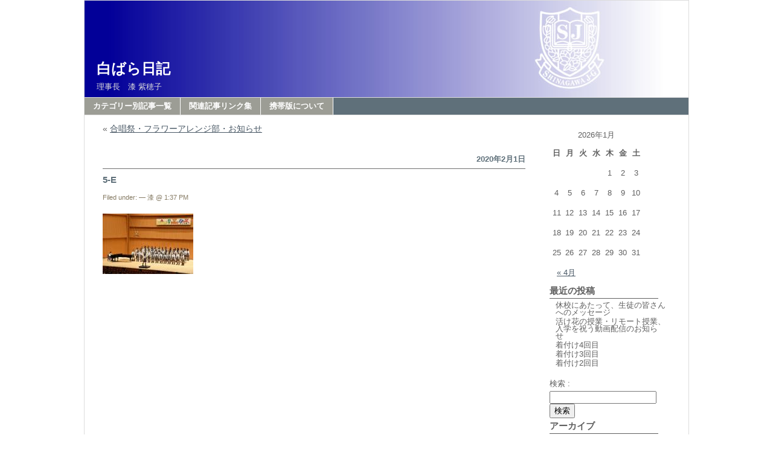

--- FILE ---
content_type: text/html; charset=UTF-8
request_url: http://diary.shinagawajoshigakuin.jp/Principal/?attachment_id=18934
body_size: 28110
content:
<!DOCTYPE html PUBLIC "-//W3C//DTD XHTML 1.0 Transitional//EN" "http://www.w3.org/TR/xhtml1/DTD/xhtml1-transitional.dtd">
<html xmlns="http://www.w3.org/1999/xhtml">
<head profile="http://gmpg.org/xfn/11">
<meta http-equiv="Content-Type" content="text/html; charset=UTF-8" />
<title>白ばら日記 &raquo; 5-E</title>
<meta name="generator" content="WordPress 4.7.4" /> <!-- leave this for stats please -->
<style type="text/css" media="screen">
@import url( http://diary.shinagawajoshigakuin.jp/Principal/wp-content/themes/EasyAll-R/style.css );
</style>
<link rel="alternate" type="application/rss+xml" title="RSS 2.0" href="http://diary.shinagawajoshigakuin.jp/Principal/?feed=rss2" />
<link rel="alternate" type="text/xml" title="RSS .92" href="http://diary.shinagawajoshigakuin.jp/Principal/?feed=rss" />
<link rel="alternate" type="application/atom+xml" title="Atom 0.3" href="http://diary.shinagawajoshigakuin.jp/Principal/?feed=atom" />
<link rel="pingback" href="http://diary.shinagawajoshigakuin.jp/Principal/xmlrpc.php" />
	<link rel='archives' title='2020年4月' href='http://diary.shinagawajoshigakuin.jp/Principal/?m=202004' />
	<link rel='archives' title='2020年3月' href='http://diary.shinagawajoshigakuin.jp/Principal/?m=202003' />
	<link rel='archives' title='2020年2月' href='http://diary.shinagawajoshigakuin.jp/Principal/?m=202002' />
	<link rel='archives' title='2020年1月' href='http://diary.shinagawajoshigakuin.jp/Principal/?m=202001' />
	<link rel='archives' title='2019年12月' href='http://diary.shinagawajoshigakuin.jp/Principal/?m=201912' />
	<link rel='archives' title='2019年11月' href='http://diary.shinagawajoshigakuin.jp/Principal/?m=201911' />
	<link rel='archives' title='2019年10月' href='http://diary.shinagawajoshigakuin.jp/Principal/?m=201910' />
	<link rel='archives' title='2019年9月' href='http://diary.shinagawajoshigakuin.jp/Principal/?m=201909' />
	<link rel='archives' title='2019年8月' href='http://diary.shinagawajoshigakuin.jp/Principal/?m=201908' />
	<link rel='archives' title='2019年7月' href='http://diary.shinagawajoshigakuin.jp/Principal/?m=201907' />
	<link rel='archives' title='2019年6月' href='http://diary.shinagawajoshigakuin.jp/Principal/?m=201906' />
	<link rel='archives' title='2019年5月' href='http://diary.shinagawajoshigakuin.jp/Principal/?m=201905' />
	<link rel='archives' title='2019年4月' href='http://diary.shinagawajoshigakuin.jp/Principal/?m=201904' />
	<link rel='archives' title='2019年3月' href='http://diary.shinagawajoshigakuin.jp/Principal/?m=201903' />
	<link rel='archives' title='2019年2月' href='http://diary.shinagawajoshigakuin.jp/Principal/?m=201902' />
	<link rel='archives' title='2019年1月' href='http://diary.shinagawajoshigakuin.jp/Principal/?m=201901' />
	<link rel='archives' title='2018年12月' href='http://diary.shinagawajoshigakuin.jp/Principal/?m=201812' />
	<link rel='archives' title='2018年11月' href='http://diary.shinagawajoshigakuin.jp/Principal/?m=201811' />
	<link rel='archives' title='2018年10月' href='http://diary.shinagawajoshigakuin.jp/Principal/?m=201810' />
	<link rel='archives' title='2018年9月' href='http://diary.shinagawajoshigakuin.jp/Principal/?m=201809' />
	<link rel='archives' title='2018年8月' href='http://diary.shinagawajoshigakuin.jp/Principal/?m=201808' />
	<link rel='archives' title='2018年7月' href='http://diary.shinagawajoshigakuin.jp/Principal/?m=201807' />
	<link rel='archives' title='2018年6月' href='http://diary.shinagawajoshigakuin.jp/Principal/?m=201806' />
	<link rel='archives' title='2018年5月' href='http://diary.shinagawajoshigakuin.jp/Principal/?m=201805' />
	<link rel='archives' title='2018年4月' href='http://diary.shinagawajoshigakuin.jp/Principal/?m=201804' />
	<link rel='archives' title='2018年3月' href='http://diary.shinagawajoshigakuin.jp/Principal/?m=201803' />
	<link rel='archives' title='2018年2月' href='http://diary.shinagawajoshigakuin.jp/Principal/?m=201802' />
	<link rel='archives' title='2018年1月' href='http://diary.shinagawajoshigakuin.jp/Principal/?m=201801' />
	<link rel='archives' title='2017年12月' href='http://diary.shinagawajoshigakuin.jp/Principal/?m=201712' />
	<link rel='archives' title='2017年11月' href='http://diary.shinagawajoshigakuin.jp/Principal/?m=201711' />
	<link rel='archives' title='2017年10月' href='http://diary.shinagawajoshigakuin.jp/Principal/?m=201710' />
	<link rel='archives' title='2017年9月' href='http://diary.shinagawajoshigakuin.jp/Principal/?m=201709' />
	<link rel='archives' title='2017年8月' href='http://diary.shinagawajoshigakuin.jp/Principal/?m=201708' />
	<link rel='archives' title='2017年7月' href='http://diary.shinagawajoshigakuin.jp/Principal/?m=201707' />
	<link rel='archives' title='2017年6月' href='http://diary.shinagawajoshigakuin.jp/Principal/?m=201706' />
	<link rel='archives' title='2017年5月' href='http://diary.shinagawajoshigakuin.jp/Principal/?m=201705' />
	<link rel='archives' title='2017年4月' href='http://diary.shinagawajoshigakuin.jp/Principal/?m=201704' />
	<link rel='archives' title='2017年3月' href='http://diary.shinagawajoshigakuin.jp/Principal/?m=201703' />
	<link rel='archives' title='2017年2月' href='http://diary.shinagawajoshigakuin.jp/Principal/?m=201702' />
	<link rel='archives' title='2017年1月' href='http://diary.shinagawajoshigakuin.jp/Principal/?m=201701' />
	<link rel='archives' title='2016年12月' href='http://diary.shinagawajoshigakuin.jp/Principal/?m=201612' />
	<link rel='archives' title='2016年11月' href='http://diary.shinagawajoshigakuin.jp/Principal/?m=201611' />
	<link rel='archives' title='2016年10月' href='http://diary.shinagawajoshigakuin.jp/Principal/?m=201610' />
	<link rel='archives' title='2016年9月' href='http://diary.shinagawajoshigakuin.jp/Principal/?m=201609' />
	<link rel='archives' title='2016年8月' href='http://diary.shinagawajoshigakuin.jp/Principal/?m=201608' />
	<link rel='archives' title='2016年7月' href='http://diary.shinagawajoshigakuin.jp/Principal/?m=201607' />
	<link rel='archives' title='2016年6月' href='http://diary.shinagawajoshigakuin.jp/Principal/?m=201606' />
	<link rel='archives' title='2016年5月' href='http://diary.shinagawajoshigakuin.jp/Principal/?m=201605' />
	<link rel='archives' title='2016年4月' href='http://diary.shinagawajoshigakuin.jp/Principal/?m=201604' />
	<link rel='archives' title='2016年3月' href='http://diary.shinagawajoshigakuin.jp/Principal/?m=201603' />
	<link rel='archives' title='2016年2月' href='http://diary.shinagawajoshigakuin.jp/Principal/?m=201602' />
	<link rel='archives' title='2016年1月' href='http://diary.shinagawajoshigakuin.jp/Principal/?m=201601' />
	<link rel='archives' title='2015年12月' href='http://diary.shinagawajoshigakuin.jp/Principal/?m=201512' />
	<link rel='archives' title='2015年11月' href='http://diary.shinagawajoshigakuin.jp/Principal/?m=201511' />
	<link rel='archives' title='2015年10月' href='http://diary.shinagawajoshigakuin.jp/Principal/?m=201510' />
	<link rel='archives' title='2015年9月' href='http://diary.shinagawajoshigakuin.jp/Principal/?m=201509' />
	<link rel='archives' title='2015年8月' href='http://diary.shinagawajoshigakuin.jp/Principal/?m=201508' />
	<link rel='archives' title='2015年7月' href='http://diary.shinagawajoshigakuin.jp/Principal/?m=201507' />
	<link rel='archives' title='2015年6月' href='http://diary.shinagawajoshigakuin.jp/Principal/?m=201506' />
	<link rel='archives' title='2015年5月' href='http://diary.shinagawajoshigakuin.jp/Principal/?m=201505' />
	<link rel='archives' title='2015年4月' href='http://diary.shinagawajoshigakuin.jp/Principal/?m=201504' />
<meta name='robots' content='noindex,follow' />
<link rel='dns-prefetch' href='//s.w.org' />
		<script type="text/javascript">
			window._wpemojiSettings = {"baseUrl":"https:\/\/s.w.org\/images\/core\/emoji\/2.2.1\/72x72\/","ext":".png","svgUrl":"https:\/\/s.w.org\/images\/core\/emoji\/2.2.1\/svg\/","svgExt":".svg","source":{"concatemoji":"http:\/\/diary.shinagawajoshigakuin.jp\/Principal\/wp-includes\/js\/wp-emoji-release.min.js?ver=4.7.4"}};
			!function(a,b,c){function d(a){var b,c,d,e,f=String.fromCharCode;if(!k||!k.fillText)return!1;switch(k.clearRect(0,0,j.width,j.height),k.textBaseline="top",k.font="600 32px Arial",a){case"flag":return k.fillText(f(55356,56826,55356,56819),0,0),!(j.toDataURL().length<3e3)&&(k.clearRect(0,0,j.width,j.height),k.fillText(f(55356,57331,65039,8205,55356,57096),0,0),b=j.toDataURL(),k.clearRect(0,0,j.width,j.height),k.fillText(f(55356,57331,55356,57096),0,0),c=j.toDataURL(),b!==c);case"emoji4":return k.fillText(f(55357,56425,55356,57341,8205,55357,56507),0,0),d=j.toDataURL(),k.clearRect(0,0,j.width,j.height),k.fillText(f(55357,56425,55356,57341,55357,56507),0,0),e=j.toDataURL(),d!==e}return!1}function e(a){var c=b.createElement("script");c.src=a,c.defer=c.type="text/javascript",b.getElementsByTagName("head")[0].appendChild(c)}var f,g,h,i,j=b.createElement("canvas"),k=j.getContext&&j.getContext("2d");for(i=Array("flag","emoji4"),c.supports={everything:!0,everythingExceptFlag:!0},h=0;h<i.length;h++)c.supports[i[h]]=d(i[h]),c.supports.everything=c.supports.everything&&c.supports[i[h]],"flag"!==i[h]&&(c.supports.everythingExceptFlag=c.supports.everythingExceptFlag&&c.supports[i[h]]);c.supports.everythingExceptFlag=c.supports.everythingExceptFlag&&!c.supports.flag,c.DOMReady=!1,c.readyCallback=function(){c.DOMReady=!0},c.supports.everything||(g=function(){c.readyCallback()},b.addEventListener?(b.addEventListener("DOMContentLoaded",g,!1),a.addEventListener("load",g,!1)):(a.attachEvent("onload",g),b.attachEvent("onreadystatechange",function(){"complete"===b.readyState&&c.readyCallback()})),f=c.source||{},f.concatemoji?e(f.concatemoji):f.wpemoji&&f.twemoji&&(e(f.twemoji),e(f.wpemoji)))}(window,document,window._wpemojiSettings);
		</script>
		<style type="text/css">
img.wp-smiley,
img.emoji {
	display: inline !important;
	border: none !important;
	box-shadow: none !important;
	height: 1em !important;
	width: 1em !important;
	margin: 0 .07em !important;
	vertical-align: -0.1em !important;
	background: none !important;
	padding: 0 !important;
}
</style>
<link rel='https://api.w.org/' href='http://diary.shinagawajoshigakuin.jp/Principal/?rest_route=/' />
<link rel="EditURI" type="application/rsd+xml" title="RSD" href="http://diary.shinagawajoshigakuin.jp/Principal/xmlrpc.php?rsd" />
<link rel="wlwmanifest" type="application/wlwmanifest+xml" href="http://diary.shinagawajoshigakuin.jp/Principal/wp-includes/wlwmanifest.xml" /> 
<meta name="generator" content="WordPress 4.7.4" />
<link rel='shortlink' href='http://diary.shinagawajoshigakuin.jp/Principal/?p=18934' />
<link rel="alternate" type="application/json+oembed" href="http://diary.shinagawajoshigakuin.jp/Principal/?rest_route=%2Foembed%2F1.0%2Fembed&#038;url=http%3A%2F%2Fdiary.shinagawajoshigakuin.jp%2FPrincipal%2F%3Fattachment_id%3D18934" />
<link rel="alternate" type="text/xml+oembed" href="http://diary.shinagawajoshigakuin.jp/Principal/?rest_route=%2Foembed%2F1.0%2Fembed&#038;url=http%3A%2F%2Fdiary.shinagawajoshigakuin.jp%2FPrincipal%2F%3Fattachment_id%3D18934&#038;format=xml" />
<link rel="alternate" media="handheld" type="text/html" href="http://diary.shinagawajoshigakuin.jp/Principal/?attachment_id=18934" />
</head>
<body>
<div id="rap">

<div id="header">
	<div id="headerimg">
		<h1><a href="http://diary.shinagawajoshigakuin.jp/Principal/">白ばら日記</a></h1>
		<div class="description">理事長　漆 紫穂子</div>
	</div>
</div>

<div id="navcontainer">
<ul>
<li class="page_item page-item-1666"><a href="http://diary.shinagawajoshigakuin.jp/Principal/?page_id=1666">カテゴリー別記事一覧</a></li>
<li class="page_item page-item-1660"><a href="http://diary.shinagawajoshigakuin.jp/Principal/?page_id=1660">関連記事リンク集</a></li>
<li class="page_item page-item-1657"><a href="http://diary.shinagawajoshigakuin.jp/Principal/?page_id=1657">携帯版について</a></li>
</ul>
</div>

<div id="content">
<!-- end header -->
		<div class="navigation">
			<div class="alignleft">&laquo; <a href="http://diary.shinagawajoshigakuin.jp/Principal/?p=18890" rel="prev">合唱祭・フラワーアレンジ部・お知らせ</a></div>
			<div class="alignright"></div>
		</div>
<h2>2020年2月1日</h2><div class="post">
<h3 class="storytitle" id="post-18934"><a href="http://diary.shinagawajoshigakuin.jp/Principal/?attachment_id=18934" rel="bookmark">5-E</a></h3>
<div class="meta">Filed under:  &#8212; 漆 @ 1:37 PM </div>
<div class="storycontent">
<p class="attachment"><a href='http://diary.shinagawajoshigakuin.jp/Principal/wp-content/uploads/2020/02/5-E.jpg'><img width="150" height="100" src="http://diary.shinagawajoshigakuin.jp/Principal/wp-content/uploads/2020/02/5-E.jpg" class="attachment-medium size-medium" alt="" /></a></p>
</div>
<div class="feedback">
</div>
<!--
<rdf:RDF xmlns:rdf="http://www.w3.org/1999/02/22-rdf-syntax-ns#"
			xmlns:dc="http://purl.org/dc/elements/1.1/"
			xmlns:trackback="http://madskills.com/public/xml/rss/module/trackback/">
		<rdf:Description rdf:about="http://diary.shinagawajoshigakuin.jp/Principal/?attachment_id=18934"
    dc:identifier="http://diary.shinagawajoshigakuin.jp/Principal/?attachment_id=18934"
    dc:title="5-E"
    trackback:ping="http://diary.shinagawajoshigakuin.jp/Principal/wp-trackback.php?p=18934" />
</rdf:RDF>-->
</div>
<div style="margin: 10px 0 10px 0"></div>
<!-- begin footer -->
</div>

<div id="menu">
<ul>

<li id="calendar-2" class="widget widget_calendar"><div id="calendar_wrap" class="calendar_wrap"><table id="wp-calendar">
	<caption>2026年1月</caption>
	<thead>
	<tr>
		<th scope="col" title="日曜日">日</th>
		<th scope="col" title="月曜日">月</th>
		<th scope="col" title="火曜日">火</th>
		<th scope="col" title="水曜日">水</th>
		<th scope="col" title="木曜日">木</th>
		<th scope="col" title="金曜日">金</th>
		<th scope="col" title="土曜日">土</th>
	</tr>
	</thead>

	<tfoot>
	<tr>
		<td colspan="3" id="prev"><a href="http://diary.shinagawajoshigakuin.jp/Principal/?m=202004">&laquo; 4月</a></td>
		<td class="pad">&nbsp;</td>
		<td colspan="3" id="next" class="pad">&nbsp;</td>
	</tr>
	</tfoot>

	<tbody>
	<tr>
		<td colspan="4" class="pad">&nbsp;</td><td>1</td><td>2</td><td>3</td>
	</tr>
	<tr>
		<td>4</td><td>5</td><td>6</td><td>7</td><td>8</td><td>9</td><td>10</td>
	</tr>
	<tr>
		<td>11</td><td>12</td><td>13</td><td>14</td><td>15</td><td>16</td><td>17</td>
	</tr>
	<tr>
		<td>18</td><td>19</td><td>20</td><td>21</td><td id="today">22</td><td>23</td><td>24</td>
	</tr>
	<tr>
		<td>25</td><td>26</td><td>27</td><td>28</td><td>29</td><td>30</td><td>31</td>
	</tr>
	</tbody>
	</table></div></li>		<li id="recent-posts-2" class="widget widget_recent_entries">		<h2>最近の投稿</h2>		<ul>
					<li>
				<a href="http://diary.shinagawajoshigakuin.jp/Principal/?p=19387">休校にあたって、生徒の皆さんへのメッセージ</a>
						</li>
					<li>
				<a href="http://diary.shinagawajoshigakuin.jp/Principal/?p=19307">活け花の授業・リモート授業、入学を祝う動画配信のお知らせ　</a>
						</li>
					<li>
				<a href="http://diary.shinagawajoshigakuin.jp/Principal/?p=17369">着付け4回目</a>
						</li>
					<li>
				<a href="http://diary.shinagawajoshigakuin.jp/Principal/?p=17297">着付け3回目</a>
						</li>
					<li>
				<a href="http://diary.shinagawajoshigakuin.jp/Principal/?p=17197">着付け2回目</a>
						</li>
				</ul>
		</li>		<li id="text-2" class="widget widget_text">			<div class="textwidget"><FORM ACTION="/sp/sp.cgi" METHOD="GET">
検索 : <INPUT TYPE="text" NAME="q" SIZE="20" MAXLENGTH="120"><BR>
<INPUT TYPE="submit" VALUE="検索">
<INPUT TYPE="hidden" NAME="s" VALUE="1">
<INPUT TYPE="hidden" NAME="a" VALUE="1">
</FORM>
</div>
		</li><li id="archives-2" class="widget widget_archive"><h2>アーカイブ</h2>		<label class="screen-reader-text" for="archives-dropdown-2">アーカイブ</label>
		<select id="archives-dropdown-2" name="archive-dropdown" onchange='document.location.href=this.options[this.selectedIndex].value;'>
			
			<option value="">月を選択</option>
				<option value='http://diary.shinagawajoshigakuin.jp/Principal/?m=202004'> 2020年4月 &nbsp;(6)</option>
	<option value='http://diary.shinagawajoshigakuin.jp/Principal/?m=202003'> 2020年3月 &nbsp;(17)</option>
	<option value='http://diary.shinagawajoshigakuin.jp/Principal/?m=202002'> 2020年2月 &nbsp;(6)</option>
	<option value='http://diary.shinagawajoshigakuin.jp/Principal/?m=202001'> 2020年1月 &nbsp;(6)</option>
	<option value='http://diary.shinagawajoshigakuin.jp/Principal/?m=201912'> 2019年12月 &nbsp;(13)</option>
	<option value='http://diary.shinagawajoshigakuin.jp/Principal/?m=201911'> 2019年11月 &nbsp;(6)</option>
	<option value='http://diary.shinagawajoshigakuin.jp/Principal/?m=201910'> 2019年10月 &nbsp;(8)</option>
	<option value='http://diary.shinagawajoshigakuin.jp/Principal/?m=201909'> 2019年9月 &nbsp;(7)</option>
	<option value='http://diary.shinagawajoshigakuin.jp/Principal/?m=201908'> 2019年8月 &nbsp;(5)</option>
	<option value='http://diary.shinagawajoshigakuin.jp/Principal/?m=201907'> 2019年7月 &nbsp;(7)</option>
	<option value='http://diary.shinagawajoshigakuin.jp/Principal/?m=201906'> 2019年6月 &nbsp;(5)</option>
	<option value='http://diary.shinagawajoshigakuin.jp/Principal/?m=201905'> 2019年5月 &nbsp;(5)</option>
	<option value='http://diary.shinagawajoshigakuin.jp/Principal/?m=201904'> 2019年4月 &nbsp;(17)</option>
	<option value='http://diary.shinagawajoshigakuin.jp/Principal/?m=201903'> 2019年3月 &nbsp;(14)</option>
	<option value='http://diary.shinagawajoshigakuin.jp/Principal/?m=201902'> 2019年2月 &nbsp;(7)</option>
	<option value='http://diary.shinagawajoshigakuin.jp/Principal/?m=201901'> 2019年1月 &nbsp;(7)</option>
	<option value='http://diary.shinagawajoshigakuin.jp/Principal/?m=201812'> 2018年12月 &nbsp;(5)</option>
	<option value='http://diary.shinagawajoshigakuin.jp/Principal/?m=201811'> 2018年11月 &nbsp;(6)</option>
	<option value='http://diary.shinagawajoshigakuin.jp/Principal/?m=201810'> 2018年10月 &nbsp;(9)</option>
	<option value='http://diary.shinagawajoshigakuin.jp/Principal/?m=201809'> 2018年9月 &nbsp;(11)</option>
	<option value='http://diary.shinagawajoshigakuin.jp/Principal/?m=201808'> 2018年8月 &nbsp;(13)</option>
	<option value='http://diary.shinagawajoshigakuin.jp/Principal/?m=201807'> 2018年7月 &nbsp;(8)</option>
	<option value='http://diary.shinagawajoshigakuin.jp/Principal/?m=201806'> 2018年6月 &nbsp;(5)</option>
	<option value='http://diary.shinagawajoshigakuin.jp/Principal/?m=201805'> 2018年5月 &nbsp;(5)</option>
	<option value='http://diary.shinagawajoshigakuin.jp/Principal/?m=201804'> 2018年4月 &nbsp;(13)</option>
	<option value='http://diary.shinagawajoshigakuin.jp/Principal/?m=201803'> 2018年3月 &nbsp;(19)</option>
	<option value='http://diary.shinagawajoshigakuin.jp/Principal/?m=201802'> 2018年2月 &nbsp;(13)</option>
	<option value='http://diary.shinagawajoshigakuin.jp/Principal/?m=201801'> 2018年1月 &nbsp;(16)</option>
	<option value='http://diary.shinagawajoshigakuin.jp/Principal/?m=201712'> 2017年12月 &nbsp;(13)</option>
	<option value='http://diary.shinagawajoshigakuin.jp/Principal/?m=201711'> 2017年11月 &nbsp;(10)</option>
	<option value='http://diary.shinagawajoshigakuin.jp/Principal/?m=201710'> 2017年10月 &nbsp;(10)</option>
	<option value='http://diary.shinagawajoshigakuin.jp/Principal/?m=201709'> 2017年9月 &nbsp;(8)</option>
	<option value='http://diary.shinagawajoshigakuin.jp/Principal/?m=201708'> 2017年8月 &nbsp;(13)</option>
	<option value='http://diary.shinagawajoshigakuin.jp/Principal/?m=201707'> 2017年7月 &nbsp;(13)</option>
	<option value='http://diary.shinagawajoshigakuin.jp/Principal/?m=201706'> 2017年6月 &nbsp;(9)</option>
	<option value='http://diary.shinagawajoshigakuin.jp/Principal/?m=201705'> 2017年5月 &nbsp;(9)</option>
	<option value='http://diary.shinagawajoshigakuin.jp/Principal/?m=201704'> 2017年4月 &nbsp;(20)</option>
	<option value='http://diary.shinagawajoshigakuin.jp/Principal/?m=201703'> 2017年3月 &nbsp;(18)</option>
	<option value='http://diary.shinagawajoshigakuin.jp/Principal/?m=201702'> 2017年2月 &nbsp;(6)</option>
	<option value='http://diary.shinagawajoshigakuin.jp/Principal/?m=201701'> 2017年1月 &nbsp;(18)</option>
	<option value='http://diary.shinagawajoshigakuin.jp/Principal/?m=201612'> 2016年12月 &nbsp;(15)</option>
	<option value='http://diary.shinagawajoshigakuin.jp/Principal/?m=201611'> 2016年11月 &nbsp;(16)</option>
	<option value='http://diary.shinagawajoshigakuin.jp/Principal/?m=201610'> 2016年10月 &nbsp;(13)</option>
	<option value='http://diary.shinagawajoshigakuin.jp/Principal/?m=201609'> 2016年9月 &nbsp;(14)</option>
	<option value='http://diary.shinagawajoshigakuin.jp/Principal/?m=201608'> 2016年8月 &nbsp;(23)</option>
	<option value='http://diary.shinagawajoshigakuin.jp/Principal/?m=201607'> 2016年7月 &nbsp;(11)</option>
	<option value='http://diary.shinagawajoshigakuin.jp/Principal/?m=201606'> 2016年6月 &nbsp;(13)</option>
	<option value='http://diary.shinagawajoshigakuin.jp/Principal/?m=201605'> 2016年5月 &nbsp;(12)</option>
	<option value='http://diary.shinagawajoshigakuin.jp/Principal/?m=201604'> 2016年4月 &nbsp;(23)</option>
	<option value='http://diary.shinagawajoshigakuin.jp/Principal/?m=201603'> 2016年3月 &nbsp;(19)</option>
	<option value='http://diary.shinagawajoshigakuin.jp/Principal/?m=201602'> 2016年2月 &nbsp;(13)</option>
	<option value='http://diary.shinagawajoshigakuin.jp/Principal/?m=201601'> 2016年1月 &nbsp;(23)</option>
	<option value='http://diary.shinagawajoshigakuin.jp/Principal/?m=201512'> 2015年12月 &nbsp;(21)</option>
	<option value='http://diary.shinagawajoshigakuin.jp/Principal/?m=201511'> 2015年11月 &nbsp;(19)</option>
	<option value='http://diary.shinagawajoshigakuin.jp/Principal/?m=201510'> 2015年10月 &nbsp;(21)</option>
	<option value='http://diary.shinagawajoshigakuin.jp/Principal/?m=201509'> 2015年9月 &nbsp;(22)</option>
	<option value='http://diary.shinagawajoshigakuin.jp/Principal/?m=201508'> 2015年8月 &nbsp;(23)</option>
	<option value='http://diary.shinagawajoshigakuin.jp/Principal/?m=201507'> 2015年7月 &nbsp;(19)</option>
	<option value='http://diary.shinagawajoshigakuin.jp/Principal/?m=201506'> 2015年6月 &nbsp;(22)</option>
	<option value='http://diary.shinagawajoshigakuin.jp/Principal/?m=201505'> 2015年5月 &nbsp;(18)</option>
	<option value='http://diary.shinagawajoshigakuin.jp/Principal/?m=201504'> 2015年4月 &nbsp;(18)</option>

		</select>
		</li><li id="categories-2" class="widget widget_categories"><h2>カテゴリー</h2>		<ul>
	<li class="cat-item cat-item-2"><a href="http://diary.shinagawajoshigakuin.jp/Principal/?cat=2" >28プロジェクト</a> (424)
<ul class='children'>
	<li class="cat-item cat-item-3"><a href="http://diary.shinagawajoshigakuin.jp/Principal/?cat=3" >世界</a> (124)
</li>
	<li class="cat-item cat-item-4"><a href="http://diary.shinagawajoshigakuin.jp/Principal/?cat=4" >地域</a> (14)
</li>
	<li class="cat-item cat-item-5"><a href="http://diary.shinagawajoshigakuin.jp/Principal/?cat=5" >日本</a> (94)
</li>
	<li class="cat-item cat-item-6"><a href="http://diary.shinagawajoshigakuin.jp/Principal/?cat=6" >社会</a> (236)
</li>
</ul>
</li>
	<li class="cat-item cat-item-7"><a href="http://diary.shinagawajoshigakuin.jp/Principal/?cat=7" >お知らせ</a> (225)
</li>
	<li class="cat-item cat-item-8"><a href="http://diary.shinagawajoshigakuin.jp/Principal/?cat=8" >その他</a> (73)
</li>
	<li class="cat-item cat-item-15"><a href="http://diary.shinagawajoshigakuin.jp/Principal/?cat=15" >オススメ</a> (31)
</li>
	<li class="cat-item cat-item-9"><a href="http://diary.shinagawajoshigakuin.jp/Principal/?cat=9" >クラブ</a> (121)
</li>
	<li class="cat-item cat-item-10"><a href="http://diary.shinagawajoshigakuin.jp/Principal/?cat=10" >保護者</a> (80)
</li>
	<li class="cat-item cat-item-11"><a href="http://diary.shinagawajoshigakuin.jp/Principal/?cat=11" >卒業生</a> (103)
</li>
	<li class="cat-item cat-item-12"><a href="http://diary.shinagawajoshigakuin.jp/Principal/?cat=12" >受験生</a> (18)
</li>
	<li class="cat-item cat-item-13"><a href="http://diary.shinagawajoshigakuin.jp/Principal/?cat=13" >授業・学習・進学</a> (142)
</li>
	<li class="cat-item cat-item-14"><a href="http://diary.shinagawajoshigakuin.jp/Principal/?cat=14" >早稲田大学</a> (11)
</li>
	<li class="cat-item cat-item-1"><a href="http://diary.shinagawajoshigakuin.jp/Principal/?cat=1" >未分類</a> (22)
</li>
	<li class="cat-item cat-item-16"><a href="http://diary.shinagawajoshigakuin.jp/Principal/?cat=16" >行事</a> (147)
</li>
		</ul>
</li><li id="linkcat-19" class="widget widget_links"><h2>　</h2>
	<ul class='xoxo blogroll'>
<li><a href="http://diary.shinagawajoshigakuin.jp/fromPrincipal/" title="過去の日記です" target="_blank"><img src="http://diary.shinagawajoshigakuin.jp/Principal/wp-content/uploads/2015/07/log.gif"  alt="校長日記2006～2015年"  title="過去の日記です" /></a></li>
<li><a href="http://www.shinagawajoshigakuin.jp" target="_top"><img src="http://diary.shinagawajoshigakuin.jp/Principal/wp-content/uploads/2015/06/top.gif"  alt="品川女子学院HOME"  /></a></li>
<li><a href="http://diary.shinagawajoshigakuin.jp/diary1/" target="_top"><img src="http://diary.shinagawajoshigakuin.jp/Principal/wp-content/uploads/2018/04/diary1.gif"  alt="百代の過客　-校長日記-"  /></a></li>

	</ul>
</li>
<li id="linkcat-17" class="widget widget_links"><h2>著書</h2>
	<ul class='xoxo blogroll'>
<li><a href="http://www.shinagawajoshigakuin.jp/21fromPrincipal/switch.html" target="_top"><img src="http://diary.shinagawajoshigakuin.jp/Principal/wp-content/uploads/2017/11/book5.jpg"  alt="働き女子が輝くために28歳までに身につけたいこと"  /></a></li>
<li><a href="http://www.shinagawajoshigakuin.jp/21fromPrincipal/switch.html#book4" rel="me" title="伸びる子の育て方" target="_top"><img src="http://diary.shinagawajoshigakuin.jp/Principal/wp-content/uploads/2017/11/book4_180.jpg"  alt="伸びる子の育て方"  title="伸びる子の育て方" /></a></li>
<li><a href="http://www.shinagawajoshigakuin.jp/21fromPrincipal/switch.html#book2" title="『女の子が幸せになる授業』" target="_top"><img src="http://diary.shinagawajoshigakuin.jp/fromPrincipal/wp-content/uploads/2010/11/book2_270px.jpg"  alt="女の子が幸せになる授業"  title="『女の子が幸せになる授業』" /></a></li>
<li><a href="http://www.shinagawajoshigakuin.jp/21fromPrincipal/switch.html#book3" title="女の子の未来が輝く子育て" target="_top"><img src="http://diary.shinagawajoshigakuin.jp/Principal/wp-content/uploads/2015/03/book3_180.jpg"  alt="女の子の未来が輝く子育て"  title="女の子の未来が輝く子育て" /></a></li>
<li><a href="http://www.shinagawajoshigakuin.jp/21fromPrincipal/switch.html#book1" title="『女の子が幸せになる子育て　未来を生き抜く力を与えたい』"><img src="http://diary.shinagawajoshigakuin.jp/Principal/wp-content/uploads/2015/03/book1_270px.jpg"  alt="女の子が幸せになる子育て"  title="『女の子が幸せになる子育て　未来を生き抜く力を与えたい』" /></a></li>

	</ul>
</li>

</ul>
</div>
<!-- end sidebar -->

<p class="credit"><!-- 28 queries. HTML convert time: 0.120 sec. <cite>Powered by <a href="http://wordpress.xwd.jp/" title="Powered by WordPress, state-of-the-art semantic personal publishing platform."><strong>WordPress ME</strong></a></cite> --></p>

</div>

<script type='text/javascript' src='http://diary.shinagawajoshigakuin.jp/Principal/wp-includes/js/wp-embed.min.js?ver=4.7.4'></script>
</body>
</html>
